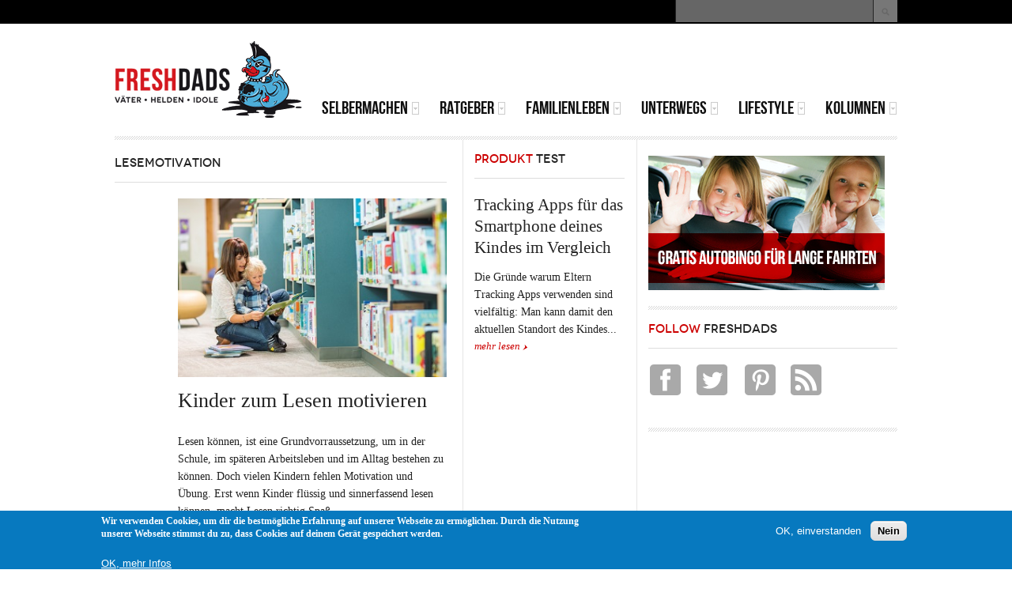

--- FILE ---
content_type: text/html; charset=utf-8
request_url: https://www.google.com/recaptcha/api2/aframe
body_size: 268
content:
<!DOCTYPE HTML><html><head><meta http-equiv="content-type" content="text/html; charset=UTF-8"></head><body><script nonce="EPIdZTXdAWirjnYq7XJJmA">/** Anti-fraud and anti-abuse applications only. See google.com/recaptcha */ try{var clients={'sodar':'https://pagead2.googlesyndication.com/pagead/sodar?'};window.addEventListener("message",function(a){try{if(a.source===window.parent){var b=JSON.parse(a.data);var c=clients[b['id']];if(c){var d=document.createElement('img');d.src=c+b['params']+'&rc='+(localStorage.getItem("rc::a")?sessionStorage.getItem("rc::b"):"");window.document.body.appendChild(d);sessionStorage.setItem("rc::e",parseInt(sessionStorage.getItem("rc::e")||0)+1);localStorage.setItem("rc::h",'1762361222962');}}}catch(b){}});window.parent.postMessage("_grecaptcha_ready", "*");}catch(b){}</script></body></html>